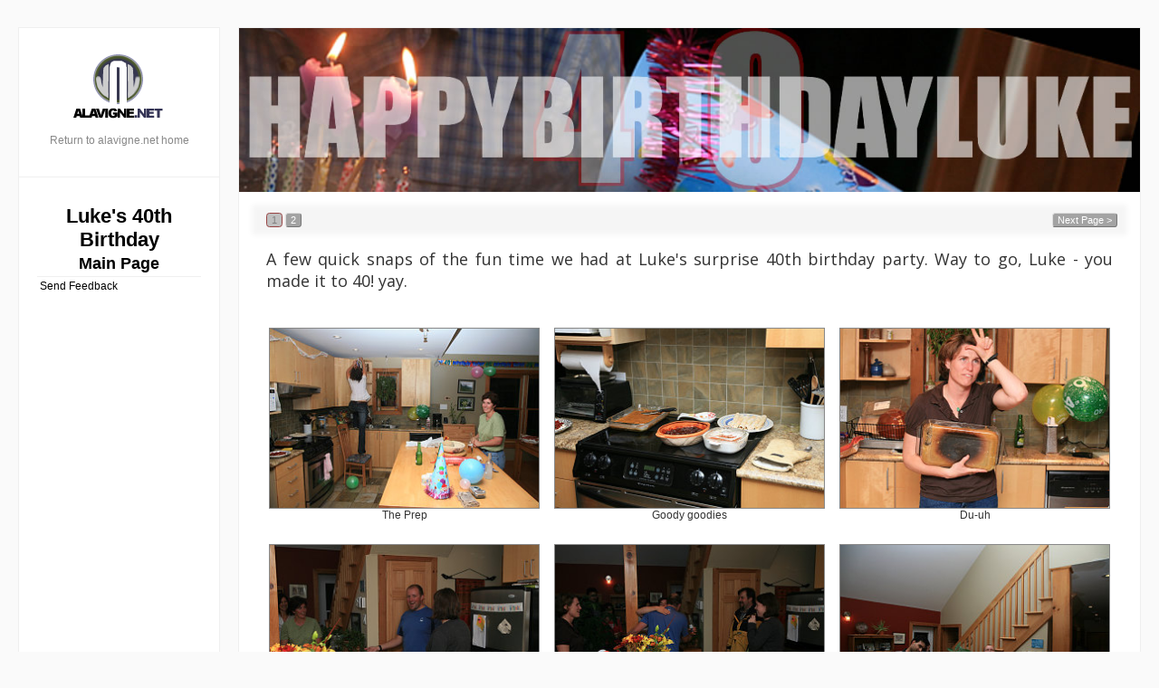

--- FILE ---
content_type: text/html;charset=ISO-8859-1
request_url: https://alavigne.net/Miscellaneous/ImageGallery/2007/10-06-LukeBirthday/
body_size: 6001
content:
<!DOCTYPE html>
<!-- master_restyled - an experiment at restyling the old presentation framework's look -->
<!-- important notes about DOCTYPE and 0-height maps problem: http://stackoverflow.com/questions/3217928/google-map-not-working-with-xhtml-doctype-document-type -->
    






















    
    




  








   







<!-- vhost is alavigne.net -->

 
	




<html ng-app="presentationPage">

<head>

<meta http-equiv="Content-Type" content="text/html; charset=utf-8" />











    





   
     
     
     









    
	
    
    







   


        
            
            
                
                
            
        

<title>Luke's 40th Birthday - October 2007 - Andrew Lavigne's Website</title>











<!-- Google tag (gtag.js) -->
<script async src="https://www.googletagmanager.com/gtag/js?id=G-8N31N32EC0"></script>
<script>
window.dataLayer = window.dataLayer || [];
function gtag(){dataLayer.push(arguments);}
gtag('js', new Date());

gtag('config', 'G-8N31N32EC0');
</script>


<link rel="icon" href="/Images/icons/anchorlogo_icon.png" type="image/png">


        

<link rel="stylesheet" href="//ajax.googleapis.com/ajax/libs/jqueryui/1.12.1/themes/smoothness/jquery-ui.css"/>

<!-- new modern style's fonts -->
<link href="https://fonts.googleapis.com/css?family=Open+Sans|Libre+Baskerville|Lato" rel="stylesheet">

<!-- load in material design icons -->
<link rel="stylesheet" href="https://fonts.googleapis.com/css2?family=Material+Symbols+Outlined:opsz,wght,FILL,GRAD@20..48,100..700,0..1,-50..200" />

<!-- Angular Material style sheet -->
<link rel="stylesheet" href="//cdnjs.cloudflare.com/ajax/libs/angular-material/1.1.5/angular-material.min.css">

<!-- bootstrap css -->
<link href="//netdna.bootstrapcdn.com/bootstrap/3.3.2/css/bootstrap.min.css" rel="stylesheet">

<!-- fontawesome css -->
<link href="//netdna.bootstrapcdn.com/font-awesome/4.0.3/css/font-awesome.css" rel="stylesheet">
  

<script type="text/javascript" src="//ajax.googleapis.com/ajax/libs/jquery/2.2.4/jquery.min.js"></script>
<script type="text/javascript" src="//ajax.googleapis.com/ajax/libs/jqueryui/1.12.1/jquery-ui.min.js"></script>
<script type="text/javascript" src="/Miscellaneous/CommonVendor/jquery/plugins/jquery.livequery.js"></script>

<script type="text/javascript">
    /* hack to allow code in mytopo jquery.fancybox-1.3.4 to not throw
	error because it can't see deprecated/removed $.browser object */
	$.browser = { msie : false };
</script>
  
<!-- angular -->
<script src="//ajax.googleapis.com/ajax/libs/angularjs/1.6.6/angular.min.js"></script>
<script src="//ajax.googleapis.com/ajax/libs/angularjs/1.6.6/angular-animate.min.js"></script>
<script src="//ajax.googleapis.com/ajax/libs/angularjs/1.6.6/angular-aria.min.js"></script>
<script src="//ajax.googleapis.com/ajax/libs/angularjs/1.6.6/angular-sanitize.min.js"></script> <!-- sanitize for ng-bind-html -->
<script src="//ajax.googleapis.com/ajax/libs/angularjs/1.6.6/angular-cookies.min.js"></script>

<!-- Angular Material Library -->
<script src="//cdnjs.cloudflare.com/ajax/libs/angular-material/1.1.5/angular-material.min.js"></script>

<!-- ui-bootstrap -->
<script src="/Miscellaneous/CommonVendor/angular-ui-bootstrap/ui-bootstrap-tpls-0.14.3.min.js"></script>


<script src="/Miscellaneous/CommonUtils/common.js"></script>





 

<link rel="stylesheet" href="/Miscellaneous/CommonVendor/dojo-release/dijit/themes/tundra/tundra.css?v=2"/>
<link rel="stylesheet" href="/Miscellaneous/CommonVendor/dojo-release/dojo/resources/dojo.css?v=2"/>  
<script type="text/javascript" src="/Miscellaneous/CommonVendor/dojo-release/dojo/dojo.js?v=3" data-dojo-config="parseOnLoad: true"></script>
<script type="text/javascript">
var bDebug = false;
</script>
 

  







<script type="text/javascript">
if (window.jal == null) window.jal = {};
window.jal.myState = 'uo6df1e8ahv0l4monf51k991ot';
</script>  




<script type="text/javascript">
dojo.require("dojo.NodeList-traverse");
dojo.require("dojo.dnd.Moveable");
dojo.require("dijit.form.Button");
dojo.require("dojo.hash");
</script>


<link rel="stylesheet" href="/Miscellaneous/CommonCSS/common_link_styles.css?v=175" type="text/css">
<link rel="stylesheet" href="/Miscellaneous/CommonCSS/common_elements_v2.css?v=175"/>


<link rel="stylesheet" href="presentation_lf.css?v=5"/>












<link rel="stylesheet" href="/Miscellaneous/CommonCSS/common.css?v=175" type="text/css">
<link rel="stylesheet" href="/Miscellaneous/CommonUtils/Presentation/master.css?v=175" type="text/css">



	
    	<link rel="stylesheet" href="/Miscellaneous/CommonUtils/OmniDisplay/omni.css?v=175"/>
    
    

	
<!--[if gte IE 6]><link rel="stylesheet" href="/Miscellaneous/CommonUtils/OmniDisplay/omni_ie.css"/><![endif]-->
<link rel="stylesheet" href="/Miscellaneous/CommonUtils/OverlayElements/overlay_elements.css"/> 


  
	<script type="text/javascript" src="/Miscellaneous/CommonUtils/Presentation/scripts/all_presentation.min.js?v=175"></script>
  
  

 





<script src="//www.amcharts.com/lib/4/core.js"></script>
<script src="//www.amcharts.com/lib/4/charts.js"></script>
<script src="//www.amcharts.com/lib/4/themes/animated.js"></script>
<style>
    .elevation_graph {
        width: 100%;
        margin-bottom: 50px;
    }
</style>
<script src="/Miscellaneous/CommonUtils/ElevationGraph/amchartsIntegration.js?v=6"></script>




    
       
        
        
        

        
        
       
        
        
        
        
         
        
          
          





                     
   
   <script src="//maps.google.com/maps/api/js?key=AIzaSyDV3q76QB72BFp5DEr94HnQUk58I0V6oMc&libraries=geometry&sensor=false" type="text/javascript"></script>
   
   <!-- clientaddr is 13.59.250.152 -->
   <!---  TO DISABLE MYTOPO JAL comment out below -->
   <script type="text/javascript" src="/Miscellaneous/CommonVendor/mytopo/trimble.mytopo.v3.js?partnerID=12292&hash=734c3ebbf50bcbfcde1a01076d1a31bf"></script>





  
	<script type="text/javascript" src="/Miscellaneous/CommonUtils/Track/scripts/all_track_compressed.js?v=27"></script>
  
  


<link rel="stylesheet" href="/Miscellaneous/CommonUtils/Track/track.css"/> 
          
        
    





<script type="text/javascript">
	dojo.addOnLoad(function() 
	{ 
  		general_initialization('35', '1');
	});  
	
	function myGUnload() 
	{
		// GUnload might not be available on all instances of this page.  (e.g. from messageboard back to main page).
		if (typeof GUnload == 'function')
			GUnload();
	}
</script>



<!-- fb tags -->


    
    
    
    
    <meta property="og:image" content="https://alavigne.net/Images/logos/alavigne_dot_net_logo.png" />  
    
    
    <meta property="og:title" content="Luke's 40th Birthday" />
    <meta property="og:description" content="Luke's 40th Birthday" />
    <meta property="og:url" content="https://alavigne.net/Miscellaneous/ImageGallery/2007/10-06-LukeBirthday/" />
    <meta property="og:type" content="article" />
    <meta property="og:site_name" content="Andrew Lavigne&#039;s web site" />
    <meta property="fb:admins" content="1217269613" />
    <meta property="fb:app_id" content="141834595949119"/>



<!--
<script type='text/javascript' 
        src='http://getfirebug.com/releases/lite/1.2/firebug-lite-compressed.js'></script>-->
</head>







<body 
    ng-controller="PresentationPageCtrl"
	ng-init="init('true', 'true', 'Luke\'s 40th Birthday')" 
    id="the_body" 
    class="tundra commonBodyStyle" 
    onUnload="myGUnload()" 
    onLoad="addOnLoadForMessageBoard();"
> 

<div class="commonOuterBox">
 	<div class="contentAndSidebarBox">
    <div class="commonSidebar"> 
      <div class="logoDiv">
        <a href="/">
            <img src="/Images/logos/anchorlogo_v2.png" border="0" title="Andrew Lavigne's Website"/>
        </a>
      </div>
      
      




<link rel="stylesheet" href="/Miscellaneous/CommonCSS/miscellaneous_sidebar_style.css?v=175"/>
 








 


 
     




   


<a class="sidebar_mainpage_return" href="/">Return to alavigne.net home</a>

<div class="sidebar_separator"></div>

<div class="sidebar">
  
       
          
             
            

            <div class="sidebar_title_text" style="">
               <span> Luke's 40th Birthday</span>
               <br>
               
               		
               		    <div style="font-size:0.8em; padding-top:3px; padding-bottom:3px;">Main Page</div>
                    
                    
               
               
            </div>
  
       
   
       
   
       
   
       
   
       
   
       
   
       
   <div id="navi" class='sidebar_buttons_div'>    
   
      
         
         
         

          
            
          
         
          
            
          

                    
                  
       
         
             
         
         
         

          
            
          
         
          
            
          

                    
                  
       
         
         
         

          
          
          
            
            
             
          
               
              
                      
                     
               
            
          
         
          
            
          

                    
                  
       
         
         
         

          
            
          
         
          
            
          

                    
          
              
              
                  
       
         
         
         
            <div class="sidebar_feedback">
               <a class="type4" href="./?&n=contact">Send Feedback</a>
            </div>
          

          
            
          
         
          
            
          

                    
                  
       
         
         
         

          
            
          
         
          
            
          

                    
                  
    
  </div>
    
     
                   
     
                   
     
                   
     
                   
     
                   
     
                   
   
   
   <div class="sidebar_social_media" style="padding:5px; padding-top:15px; width:112px;"> 
   
   <div class="fb-like"
        data-href="http://alavigne.net/Miscellaneous/ImageGallery/2007/10-06-LukeBirthday/"
        data-width="100"
        data-size="small"
        data-send="true"
        data-layout="button_count"
        data-action="like"
        data-show-faces="false" style="bottom:3px;"></div>
   

   
   
   </div>
   

   
</div>


      
    </div>

	<div class="commonInnerBox PictureDataMain">

            

            

  
 




<form name="theform" method="get" action=".">
<div class="presentationBase styleBackgroundColor">
  
      
      

        
        
       
               
        
        
        
        
        
        	
        		<div class="presentationTitleBanner"><img src="PictureDataMain/slideshow_title.jpg"/></div>
            
            
        

        
        <noscript>
        <div class="presentationNoJS">
                  <b>NOTE: You have javascript disabled in your browser.</b>  This presentation will continue to function, but with only
                  basic capabilities.  In order to view this presentation will full capabilities, please enable javascript in your browser,
                  then refresh this page.  
        </div>
        </noscript>
 
 
        
           
             










<div class="presentationNavigation styleHeaderFooterColor">
  
     
     
     
        
          
          
             
          
        
        
        
            <div style="float:left; margin-left:5px;">
            
                
                
                
                
                
                  
                     
                     <span class="page1_button_class type4b omniNavButtonNoJS">[page 1]</span>
                  
                  
                
                <script type="text/javascript">replace_href_with_button('page1_button_class', 'true','','1','Miscellaneous/ImageGallery/2007/10-06-LukeBirthday','');
				</script>
            
                
                
                
                
                
                  
                  
                     <a class="page2_button_class type4b omniNavButtonNoJS" href="/Miscellaneous/ImageGallery/2007/10-06-LukeBirthday?n=2">[page 2]</a>  
                  
                
                <script type="text/javascript">replace_href_with_button('page2_button_class', 'false','?n=2','2','Miscellaneous/ImageGallery/2007/10-06-LukeBirthday','');
				</script>
            
            </div>
        


        <div style="text-align:right;">
                
                   
                      
                      
                 
                      
                 	  
                      
                 	  
                      
                      <a class="next_button_class type4b" href="/Miscellaneous/ImageGallery/2007/10-06-LukeBirthday?n=2" style="visibility: visible;">[Next Page >]</a> 
                      <script type="text/javascript">replace_href_with_button('next_button_class','','?n=2', 'Next Page >', 'Miscellaneous/ImageGallery/2007/10-06-LukeBirthday','', 'visible');</script>    
                   
                   
               
                  
               

                      
       </div>
        
     
  
</div>

        

        
        
        
        
        
        
        
             
               
               
              
                 
                    
                        
                    
                    
                 
              
              
              
                 
                    
                    
                       
                          
                          
                          
                            
                          
                       
                       
                    
                    
                 
                 
              
              
              
              
              
              
                
                
                     <div id="TextBlock1" class="presentationElementText">
                     
                     
                        
                          A few quick snaps of the fun time we had at Luke's surprise 40th birthday party.  Way to go, Luke - you made it to 40!  yay.
                        
                                                
                     
                     </div>              
                
              
              
        
             
               
               
              
                 
                    
                    
                       
                    
                 
              
                 
                    
                    
                       
                    
                 
              
                 
                    
                    
                       
                    
                 
              
              
              
                 
                    
                    
                       
                          
                          
                              





<div class="presentationElementLine">
  <div class="presentationElementLineUpper">
     
     
           
          
          
          
          
          
          <div class="presentationElementLineUpperElement">
            
               <a id="anchor_1506"></a>
            

            
                
                
                    
                
            

            <div class=""> 
              
                 
                 
                    
                      
                      
                      <span class="presentationImageWrapper">
                          <a href="/Miscellaneous/CommonUtils/Presentation/show_image.jsp?id=1493-1506" onclick="OmniDisplayCore.omniDisplayShowImage('1506', '1506_id'); return false;"/><img class="presentationImageBorder" id="1506_id" title="Click to expand image" src="PictureDataMain/IMG_4128_thumbnail.jpg?w=300"/>
                          </a>
                              
                      </span>                                       
                    
                    
              
            </div>
          </div>
     
           
          
          
          
          
          
          <div class="presentationElementLineUpperElement">
            
               <a id="anchor_1507"></a>
            

            
                
                
                    
                
            

            <div class=""> 
              
                 
                 
                    
                      
                      
                      <span class="presentationImageWrapper">
                          <a href="/Miscellaneous/CommonUtils/Presentation/show_image.jsp?id=1494-1507" onclick="OmniDisplayCore.omniDisplayShowImage('1507', '1507_id'); return false;"/><img class="presentationImageBorder" id="1507_id" title="Click to expand image" src="PictureDataMain/IMG_4132_thumbnail.jpg?w=300"/>
                          </a>
                              
                      </span>                                       
                    
                    
              
            </div>
          </div>
     
           
          
          
          
          
          
          <div class="presentationElementLineUpperElement">
            
               <a id="anchor_1508"></a>
            

            
                
                
                    
                
            

            <div class=""> 
              
                 
                 
                    
                      
                      
                      <span class="presentationImageWrapper">
                          <a href="/Miscellaneous/CommonUtils/Presentation/show_image.jsp?id=1495-1508" onclick="OmniDisplayCore.omniDisplayShowImage('1508', '1508_id'); return false;"/><img class="presentationImageBorder" id="1508_id" title="Click to expand image" src="PictureDataMain/IMG_4161_thumbnail.jpg?w=300"/>
                          </a>
                              
                      </span>                                       
                    
                    
              
            </div>
          </div>
     
  </div>

  <div class="presentationElementLineLower"> 
    
         
        <div class="presentationElementTableCaption">
           <div> 
             
            The Prep 
             
             
           </div>
        </div>
    
         
        <div class="presentationElementTableCaption">
           <div> 
             
            Goody goodies 
             
             
           </div>
        </div>
    
         
        <div class="presentationElementTableCaption">
           <div> 
             
            Du-uh 
             
             
           </div>
        </div>
    
  </div>
 
</div>
                          
                          
                            
                          
                       
                       
                    
                    
                 
                 
              
              
              
              
              
              
              
        
             
               
               
              
                 
                    
                    
                       
                    
                 
              
                 
                    
                    
                       
                    
                 
              
                 
                    
                    
                       
                    
                 
              
              
              
                 
                    
                    
                       
                          
                          
                              





<div class="presentationElementLine">
  <div class="presentationElementLineUpper">
     
     
           
          
          
          
          
          
          <div class="presentationElementLineUpperElement">
            
               <a id="anchor_1509"></a>
            

            
                
                
                    
                
            

            <div class=""> 
              
                 
                 
                    
                      
                      
                      <span class="presentationImageWrapper">
                          <a href="/Miscellaneous/CommonUtils/Presentation/show_image.jsp?id=1496-1509" onclick="OmniDisplayCore.omniDisplayShowImage('1509', '1509_id'); return false;"/><img class="presentationImageBorder" id="1509_id" title="Click to expand image" src="PictureDataMain/IMG_4133_thumbnail.jpg?w=300"/>
                          </a>
                              
                      </span>                                       
                    
                    
              
            </div>
          </div>
     
           
          
          
          
          
          
          <div class="presentationElementLineUpperElement">
            
               <a id="anchor_1510"></a>
            

            
                
                
                    
                
            

            <div class=""> 
              
                 
                 
                    
                      
                      
                      <span class="presentationImageWrapper">
                          <a href="/Miscellaneous/CommonUtils/Presentation/show_image.jsp?id=1497-1510" onclick="OmniDisplayCore.omniDisplayShowImage('1510', '1510_id'); return false;"/><img class="presentationImageBorder" id="1510_id" title="Click to expand image" src="PictureDataMain/IMG_4137_thumbnail.jpg?w=300"/>
                          </a>
                              
                      </span>                                       
                    
                    
              
            </div>
          </div>
     
           
          
          
          
          
          
          <div class="presentationElementLineUpperElement">
            
               <a id="anchor_1511"></a>
            

            
                
                
                    
                
            

            <div class=""> 
              
                 
                 
                    
                      
                      
                      <span class="presentationImageWrapper">
                          <a href="/Miscellaneous/CommonUtils/Presentation/show_image.jsp?id=1498-1511" onclick="OmniDisplayCore.omniDisplayShowImage('1511', '1511_id'); return false;"/><img class="presentationImageBorder" id="1511_id" title="Click to expand image" src="PictureDataMain/IMG_4138_thumbnail.jpg?w=300"/>
                          </a>
                              
                      </span>                                       
                    
                    
              
            </div>
          </div>
     
  </div>

  <div class="presentationElementLineLower"> 
    
         
        <div class="presentationElementTableCaption">
           <div> 
             
            Surprise! 
             
             
           </div>
        </div>
    
         
        <div class="presentationElementTableCaption">
           <div> 
             
            Hugs and congrats 
             
             
           </div>
        </div>
    
         
        <div class="presentationElementTableCaption">
           <div> 
             
            Joviality 
             
             
           </div>
        </div>
    
  </div>
 
</div>
                          
                          
                            
                          
                       
                       
                    
                    
                 
                 
              
              
              
              
              
              
              
        
             
               
               
              
                 
                    
                    
                       
                    
                 
              
                 
                    
                    
                       
                    
                 
              
                 
                    
                    
                       
                    
                 
              
              
              
                 
                    
                    
                       
                          
                          
                              





<div class="presentationElementLine">
  <div class="presentationElementLineUpper">
     
     
           
          
          
          
          
          
          <div class="presentationElementLineUpperElement">
            
               <a id="anchor_1512"></a>
            

            
                
                
                    
                
            

            <div class=""> 
              
                 
                 
                    
                      
                      
                      <span class="presentationImageWrapper">
                          <a href="/Miscellaneous/CommonUtils/Presentation/show_image.jsp?id=1499-1512" onclick="OmniDisplayCore.omniDisplayShowImage('1512', '1512_id'); return false;"/><img class="presentationImageBorder" id="1512_id" title="Click to expand image" src="PictureDataMain/IMG_4143_thumbnail.jpg?w=300"/>
                          </a>
                              
                      </span>                                       
                    
                    
              
            </div>
          </div>
     
           
          
          
          
          
          
          <div class="presentationElementLineUpperElement">
            
               <a id="anchor_1513"></a>
            

            
                
                
                    
                
            

            <div class=""> 
              
                 
                 
                    
                      
                      
                      <span class="presentationImageWrapper">
                          <a href="/Miscellaneous/CommonUtils/Presentation/show_image.jsp?id=1500-1513" onclick="OmniDisplayCore.omniDisplayShowImage('1513', '1513_id'); return false;"/><img class="presentationImageBorder" id="1513_id" title="Click to expand image" src="PictureDataMain/IMG_4146_thumbnail.jpg?w=300"/>
                          </a>
                              
                      </span>                                       
                    
                    
              
            </div>
          </div>
     
           
          
          
          
          
          
          <div class="presentationElementLineUpperElement">
            
               <a id="anchor_1514"></a>
            

            
                
                
                    
                
            

            <div class=""> 
              
                 
                 
                    
                      
                      
                      <span class="presentationImageWrapper">
                          <a href="/Miscellaneous/CommonUtils/Presentation/show_image.jsp?id=1501-1514" onclick="OmniDisplayCore.omniDisplayShowImage('1514', '1514_id'); return false;"/><img class="presentationImageBorder" id="1514_id" title="Click to expand image" src="PictureDataMain/IMG_4151_thumbnail.jpg?w=300"/>
                          </a>
                              
                      </span>                                       
                    
                    
              
            </div>
          </div>
     
  </div>

  <div class="presentationElementLineLower"> 
    
         
        <div class="presentationElementTableCaption">
           <div> 
             
            Chattin' and Eatin' 
             
             
           </div>
        </div>
    
         
        <div class="presentationElementTableCaption">
           <div> 
             
            Who's this cutie? 
             
             
           </div>
        </div>
    
         
        <div class="presentationElementTableCaption">
           <div> 
             
            Reminiscing 
             
             
           </div>
        </div>
    
  </div>
 
</div>
                          
                          
                            
                          
                       
                       
                    
                    
                 
                 
              
              
              
              
              
              
              
        
             
               
               
              
                 
                    
                    
                       
                    
                 
              
                 
                    
                    
                       
                    
                 
              
                 
                    
                    
                       
                    
                 
              
              
              
                 
                    
                    
                       
                          
                          
                              





<div class="presentationElementLine">
  <div class="presentationElementLineUpper">
     
     
           
          
          
          
          
          
          <div class="presentationElementLineUpperElement">
            
               <a id="anchor_1515"></a>
            

            
                
                
                    
                
            

            <div class=""> 
              
                 
                 
                    
                      
                      
                      <span class="presentationImageWrapper">
                          <a href="/Miscellaneous/CommonUtils/Presentation/show_image.jsp?id=1502-1515" onclick="OmniDisplayCore.omniDisplayShowImage('1515', '1515_id'); return false;"/><img class="presentationImageBorder" id="1515_id" title="Click to expand image" src="PictureDataMain/IMG_4154_thumbnail.jpg?w=300"/>
                          </a>
                              
                      </span>                                       
                    
                    
              
            </div>
          </div>
     
           
          
          
          
          
          
          <div class="presentationElementLineUpperElement">
            
               <a id="anchor_1516"></a>
            

            
                
                
                    
                
            

            <div class=""> 
              
                 
                 
                    
                      
                      
                      <span class="presentationImageWrapper">
                          <a href="/Miscellaneous/CommonUtils/Presentation/show_image.jsp?id=1503-1516" onclick="OmniDisplayCore.omniDisplayShowImage('1516', '1516_id'); return false;"/><img class="presentationImageBorder" id="1516_id" title="Click to expand image" src="PictureDataMain/IMG_4155_thumbnail.jpg?w=300"/>
                          </a>
                              
                      </span>                                       
                    
                    
              
            </div>
          </div>
     
           
          
          
          
          
          
          <div class="presentationElementLineUpperElement">
            
               <a id="anchor_1517"></a>
            

            
                
                
                    
                
            

            <div class=""> 
              
                 
                 
                    
                      
                      
                      <span class="presentationImageWrapper">
                          <a href="/Miscellaneous/CommonUtils/Presentation/show_image.jsp?id=1504-1517" onclick="OmniDisplayCore.omniDisplayShowImage('1517', '1517_id'); return false;"/><img class="presentationImageBorder" id="1517_id" title="Click to expand image" src="PictureDataMain/IMG_4157_thumbnail.jpg?w=300"/>
                          </a>
                              
                      </span>                                       
                    
                    
              
            </div>
          </div>
     
  </div>

  <div class="presentationElementLineLower"> 
    
         
        <div class="presentationElementTableCaption">
           <div> 
             
            More reminiscing 
             
             
           </div>
        </div>
    
         
        <div class="presentationElementTableCaption">
           <div> 
             
            He drives her crazy... 
             
             
           </div>
        </div>
    
         
        <div class="presentationElementTableCaption">
           <div> 
             
            Past-n-present 
             
             
           </div>
        </div>
    
  </div>
 
</div>
                          
                          
                            
                          
                       
                       
                    
                    
                 
                 
              
              
              
              
              
              
              
        
             
               
               
              
                 
                    
                    
                       
                    
                 
              
                 
                    
                    
                       
                    
                 
              
                 
                    
                    
                       
                    
                 
              
              
              
                 
                    
                    
                       
                          
                          
                              





<div class="presentationElementLine">
  <div class="presentationElementLineUpper">
     
     
           
          
          
          
          
          
          <div class="presentationElementLineUpperElement">
            
               <a id="anchor_1518"></a>
            

            
                
                
                    
                
            

            <div class=""> 
              
                 
                 
                    
                      
                      
                      <span class="presentationImageWrapper">
                          <a href="/Miscellaneous/CommonUtils/Presentation/show_image.jsp?id=1505-1518" onclick="OmniDisplayCore.omniDisplayShowImage('1518', '1518_id'); return false;"/><img class="presentationImageBorder" id="1518_id" title="Click to expand image" src="PictureDataMain/IMG_4162_thumbnail.jpg?w=300"/>
                          </a>
                              
                      </span>                                       
                    
                    
              
            </div>
          </div>
     
           
          
          
          
          
          
          <div class="presentationElementLineUpperElement">
            
               <a id="anchor_1519"></a>
            

            
                
                
                    
                
            

            <div class=""> 
              
                 
                 
                    
                      
                      
                      <span class="presentationImageWrapper">
                          <a href="/Miscellaneous/CommonUtils/Presentation/show_image.jsp?id=1506-1519" onclick="OmniDisplayCore.omniDisplayShowImage('1519', '1519_id'); return false;"/><img class="presentationImageBorder" id="1519_id" title="Click to expand image" src="PictureDataMain/IMG_4163_thumbnail.jpg?w=300"/>
                          </a>
                              
                      </span>                                       
                    
                    
              
            </div>
          </div>
     
           
          
          
          
          
          
          <div class="presentationElementLineUpperElement">
            
               <a id="anchor_1520"></a>
            

            
                
                
                    
                
            

            <div class=""> 
              
                 
                 
                    
                      
                      
                      <span class="presentationImageWrapper">
                          <a href="/Miscellaneous/CommonUtils/Presentation/show_image.jsp?id=1507-1520" onclick="OmniDisplayCore.omniDisplayShowImage('1520', '1520_id'); return false;"/><img class="presentationImageBorder" id="1520_id" title="Click to expand image" src="PictureDataMain/IMG_4164_thumbnail.jpg?w=300"/>
                          </a>
                              
                      </span>                                       
                    
                    
              
            </div>
          </div>
     
  </div>

  <div class="presentationElementLineLower"> 
    
         
        <div class="presentationElementTableCaption">
           <div> 
             
            We shall perservere 
             
             
           </div>
        </div>
    
         
        <div class="presentationElementTableCaption">
           <div> 
             
            Cake time! 
             
             
           </div>
        </div>
    
         
        <div class="presentationElementTableCaption">
           <div> 
             
            Aw, yer' so great! 
             
             
           </div>
        </div>
    
  </div>
 
</div>
                          
                          
                            
                          
                       
                       
                    
                    
                 
                 
              
              
              
              
              
              
              
        

        
           
           
            









     
         <div class="inlinePresentationNextButton">
             <div>
                 
                 
                 
                     <span>
                         <a href="/Miscellaneous/ImageGallery/2007/10-06-LukeBirthday?n=2">Next Page &rarr;</a>
                     </span>
                 
             </div>
         </div>
     


<div class="presentationNavigation styleHeaderFooterColor">
  
     
     
     
        
          
          
             
          
        
        
        
            <div style="float:left; margin-left:5px;">
            
                
                
                
                
                
                  
                     
                     <span class="page1_button_class type4b omniNavButtonNoJS">[page 1]</span>
                  
                  
                
                <script type="text/javascript">replace_href_with_button('page1_button_class', 'true','','1','Miscellaneous/ImageGallery/2007/10-06-LukeBirthday','');
				</script>
            
                
                
                
                
                
                  
                  
                     <a class="page2_button_class type4b omniNavButtonNoJS" href="/Miscellaneous/ImageGallery/2007/10-06-LukeBirthday?n=2">[page 2]</a>  
                  
                
                <script type="text/javascript">replace_href_with_button('page2_button_class', 'false','?n=2','2','Miscellaneous/ImageGallery/2007/10-06-LukeBirthday','');
				</script>
            
            </div>
        


        <div style="text-align:right;">
                
                   
                      
                      
                 
                      
                 	  
                      
                 	  
                      
                      <a class="next_button_class type4b" href="/Miscellaneous/ImageGallery/2007/10-06-LukeBirthday?n=2" style="visibility: visible;">[Next Page >]</a> 
                      <script type="text/javascript">replace_href_with_button('next_button_class','','?n=2', 'Next Page >', 'Miscellaneous/ImageGallery/2007/10-06-LukeBirthday','', 'visible');</script>    
                   
                   
               
                  
               

                      
       </div>
        
     
  
</div>

        


        










   





      




   









<div class="footerStyling">




<div class="footerSocialMediaIcons">
    <div class="fb-like" data-href="http://alavigne.net/Miscellaneous/ImageGallery/2007/10-06-LukeBirthday/" data-send="true"  data-show-faces="false" data-font="arial"></div>
</div>





<div class="facebook_comments_jal styleHeaderFooterColor">

<fb:comments href="http://alavigne.net/Miscellaneous/ImageGallery/2007/10-06-LukeBirthday/" num_posts="4" width="100%"></fb:comments>
</div>



    <div class="footerFacebookCommentsNote">Send feedback or leave comments (note: comments in message board below are separate from those in above message board)</div>

    <div class='customMessageBoardInFooter'>
        <a class="type4b" href="index.jsp?&n=contact"><img src="/Images/icons/feedback_icon_small.gif" border="0" align="absmiddle" style="padding-right:5px;">send feedback</a> | <a class="type4b" href="index.jsp?n=messageboard"><img src="/Images/icons/messageboard_icon_small.gif" border="0" align="absmiddle" style="padding-right:5px;">homemade custom message
    board</a>
    </div>


    <div class='last_message_style'>
    
    

        

        
            
                (There are no messages in the homemade custom message board)
            
            
        
    
    </div>

    </div>




      


       <!--  jsp:param name="boardname" value="LukesBdayForum"/ -->
     
  
  
  <!-- Page 1 of 2.<br /><br /> -->
</div>
</form>





              

   </div>
   </div> 
   <div class="commonFooterTableStyle3"> 
		Web Page &amp; Design Copyright 2001-2026 by Andrew Lavigne.  (<a class="type2" href="/Terms/Privacy/">Privacy Policy</a>)
   </div>
</div>

<p>&nbsp;</p>
</body>
</html>








--- FILE ---
content_type: text/html;charset=ISO-8859-1
request_url: https://alavigne.net/Miscellaneous/CommonUtils/Presentation/get_presentation.jsp?presentationId=35
body_size: 2629
content:

























{"status_message":"","images_per_page":"15","presentation_elements":[{"text_block":"A few quick snaps of the fun time we had at Luke's surprise 40th birthday party.  Way to go, Luke - you made it to 40!  yay.","page_number":1,"text_block_id":"TextBlock1"},{"exposure_prog":"Manual","is_empty_placeholder":false,"iso":"400","is_using_zoomifier":false,"metering_mode":"Multi-segment","latitude":"","exposure_comp":"none","is_trackmap":false,"exposure_raw":"0.00625","lens":"EF24-105mm f\/4L IS USM","presentation_id":"35","image_name":"IMG_4128","flow_style":0,"large_width":"1920","image_key":"DPics:2007:10-06-LukeBirthday:IMG_4128","thumbnail_width":"300","orig_y_res":"2912","caption_title":"The Prep","longitude":"","regular_height":"666","date_created":"1191709402000","orig_x_res":"4368","alt":"","zoom":"28","mp_count":"12.7","thumbnail_height":"200","camera_make":"Canon","aperture":"7.1","page_number":1,"caption_id":"1506","exposure":"1\/160","caption_text":"Getting ready for Luke's Birthday Surprise","regular_width":"1000","hdr":false,"image_id":"1493","camera_model":"EOS 5D","large_height":"1280","flash":"9"},{"exposure_prog":"Manual","is_empty_placeholder":false,"iso":"400","is_using_zoomifier":false,"metering_mode":"Multi-segment","latitude":"","exposure_comp":"none","is_trackmap":false,"exposure_raw":"0.00625","lens":"EF24-105mm f\/4L IS USM","presentation_id":"35","image_name":"IMG_4132","flow_style":0,"large_width":"1920","image_key":"DPics:2007:10-06-LukeBirthday:IMG_4132","thumbnail_width":"300","orig_y_res":"2912","caption_title":"Goody goodies","longitude":"","regular_height":"666","date_created":"1191709869000","orig_x_res":"4368","alt":"","zoom":"50","mp_count":"12.7","thumbnail_height":"200","camera_make":"Canon","aperture":"7.1","page_number":1,"caption_id":"1507","exposure":"1\/160","caption_text":"Tasty fixins ready to go...","regular_width":"1000","hdr":false,"image_id":"1494","camera_model":"EOS 5D","large_height":"1280","flash":"9"},{"exposure_prog":"Manual","is_empty_placeholder":false,"iso":"400","is_using_zoomifier":false,"metering_mode":"Multi-segment","latitude":"","exposure_comp":"none","is_trackmap":false,"exposure_raw":"0.04","lens":"N\/A","presentation_id":"35","image_name":"IMG_4161","flow_style":0,"large_width":"1920","image_key":"DPics:2007:10-06-LukeBirthday:IMG_4161","thumbnail_width":"300","orig_y_res":"2112","caption_title":"Du-uh","longitude":"","regular_height":"666","date_created":"1191714272000","orig_x_res":"3168","alt":"","zoom":"70","mp_count":"6.6","thumbnail_height":"200","camera_make":"Canon","aperture":"6.3","page_number":1,"caption_id":"1508","exposure":"1\/25","caption_text":"Note: when finished with baking carrot cake, do not leave on top of turned-on stove element!","regular_width":"1000","hdr":false,"image_id":"1495","camera_model":"EOS 5D","large_height":"1280","flash":"9"},{"exposure_prog":"Manual","is_empty_placeholder":false,"iso":"400","is_using_zoomifier":false,"metering_mode":"Multi-segment","latitude":"","exposure_comp":"none","is_trackmap":false,"exposure_raw":"0.00625","lens":"EF24-105mm f\/4L IS USM","presentation_id":"35","image_name":"IMG_4133","flow_style":0,"large_width":"1920","image_key":"DPics:2007:10-06-LukeBirthday:IMG_4133","thumbnail_width":"300","orig_y_res":"2112","caption_title":"Surprise!","longitude":"","regular_height":"666","date_created":"1191710214000","orig_x_res":"3168","alt":"","zoom":"47","mp_count":"6.6","thumbnail_height":"200","camera_make":"Canon","aperture":"7.1","page_number":1,"caption_id":"1509","exposure":"1\/160","caption_text":"The Lukester is surprised.","regular_width":"1000","hdr":false,"image_id":"1496","camera_model":"EOS 5D","large_height":"1280","flash":"9"},{"exposure_prog":"Manual","is_empty_placeholder":false,"iso":"400","is_using_zoomifier":false,"metering_mode":"Multi-segment","latitude":"","exposure_comp":"none","is_trackmap":false,"exposure_raw":"0.00625","lens":"EF24-105mm f\/4L IS USM","presentation_id":"35","image_name":"IMG_4137","flow_style":0,"large_width":"1920","image_key":"DPics:2007:10-06-LukeBirthday:IMG_4137","thumbnail_width":"300","orig_y_res":"2112","caption_title":"Hugs and congrats","longitude":"","regular_height":"666","date_created":"1191710262000","orig_x_res":"3168","alt":"","zoom":"35","mp_count":"6.6","thumbnail_height":"200","camera_make":"Canon","aperture":"7.1","page_number":1,"caption_id":"1510","exposure":"1\/160","caption_text":"","regular_width":"1000","hdr":false,"image_id":"1497","camera_model":"EOS 5D","large_height":"1280","flash":"9"},{"exposure_prog":"Manual","is_empty_placeholder":false,"iso":"400","is_using_zoomifier":false,"metering_mode":"Multi-segment","latitude":"","exposure_comp":"none","is_trackmap":false,"exposure_raw":"0.00625","lens":"EF24-105mm f\/4L IS USM","presentation_id":"35","image_name":"IMG_4138","flow_style":0,"large_width":"1920","image_key":"DPics:2007:10-06-LukeBirthday:IMG_4138","thumbnail_width":"300","orig_y_res":"2112","caption_title":"Joviality","longitude":"","regular_height":"666","date_created":"1191710291000","orig_x_res":"3168","alt":"","zoom":"24","mp_count":"6.6","thumbnail_height":"200","camera_make":"Canon","aperture":"7.1","page_number":1,"caption_id":"1511","exposure":"1\/160","caption_text":"","regular_width":"1000","hdr":false,"image_id":"1498","camera_model":"EOS 5D","large_height":"1280","flash":"9"},{"exposure_prog":"Manual","is_empty_placeholder":false,"iso":"400","is_using_zoomifier":false,"metering_mode":"Multi-segment","latitude":"","exposure_comp":"none","is_trackmap":false,"exposure_raw":"0.00625","lens":"EF24-105mm f\/4L IS USM","presentation_id":"35","image_name":"IMG_4143","flow_style":0,"large_width":"1920","image_key":"DPics:2007:10-06-LukeBirthday:IMG_4143","thumbnail_width":"300","orig_y_res":"2112","caption_title":"Chattin' and Eatin'","longitude":"","regular_height":"666","date_created":"1191712426000","orig_x_res":"3168","alt":"","zoom":"32","mp_count":"6.6","thumbnail_height":"200","camera_make":"Canon","aperture":"7.1","page_number":1,"caption_id":"1512","exposure":"1\/160","caption_text":"Chatting and eating around a table full of excellent finger food.","regular_width":"1000","hdr":false,"image_id":"1499","camera_model":"EOS 5D","large_height":"1280","flash":"9"},{"exposure_prog":"Manual","is_empty_placeholder":false,"iso":"400","is_using_zoomifier":false,"metering_mode":"Multi-segment","latitude":"","exposure_comp":"none","is_trackmap":false,"exposure_raw":"0.00625","lens":"N\/A","presentation_id":"35","image_name":"IMG_4146","flow_style":0,"large_width":"1920","image_key":"DPics:2007:10-06-LukeBirthday:IMG_4146","thumbnail_width":"300","orig_y_res":"2112","caption_title":"Who's this cutie?","longitude":"","regular_height":"666","date_created":"1191712829000","orig_x_res":"3168","alt":"","zoom":"200","mp_count":"6.6","thumbnail_height":"200","camera_make":"Canon","aperture":"7.1","page_number":1,"caption_id":"1513","exposure":"1\/160","caption_text":"I kinda like her.  ","regular_width":"1000","hdr":false,"image_id":"1500","camera_model":"EOS 5D","large_height":"1280","flash":"9"},{"exposure_prog":"Manual","is_empty_placeholder":false,"iso":"400","is_using_zoomifier":false,"metering_mode":"Multi-segment","latitude":"","exposure_comp":"none","is_trackmap":false,"exposure_raw":"0.025","lens":"N\/A","presentation_id":"35","image_name":"IMG_4151","flow_style":0,"large_width":"1920","image_key":"DPics:2007:10-06-LukeBirthday:IMG_4151","thumbnail_width":"300","orig_y_res":"2112","caption_title":"Reminiscing","longitude":"","regular_height":"666","date_created":"1191713087000","orig_x_res":"3168","alt":"","zoom":"127","mp_count":"6.6","thumbnail_height":"200","camera_make":"Canon","aperture":"7.1","page_number":1,"caption_id":"1514","exposure":"1\/40","caption_text":"Luke recounts the happy day when Joanne backed their 4-runner into the ditch at the bottom of Luke's driveway.","regular_width":"1000","hdr":false,"image_id":"1501","camera_model":"EOS 5D","large_height":"1280","flash":"9"},{"exposure_prog":"Manual","is_empty_placeholder":false,"iso":"400","is_using_zoomifier":false,"metering_mode":"Multi-segment","latitude":"","exposure_comp":"none","is_trackmap":false,"exposure_raw":"0.04","lens":"N\/A","presentation_id":"35","image_name":"IMG_4154","flow_style":0,"large_width":"1920","image_key":"DPics:2007:10-06-LukeBirthday:IMG_4154","thumbnail_width":"300","orig_y_res":"2112","caption_title":"More reminiscing","longitude":"","regular_height":"666","date_created":"1191713186000","orig_x_res":"3168","alt":"","zoom":"135","mp_count":"6.6","thumbnail_height":"200","camera_make":"Canon","aperture":"6.3","page_number":1,"caption_id":"1515","exposure":"1\/25","caption_text":"Luke describes his young friendship with the swedish chef.... (?)","regular_width":"1000","hdr":false,"image_id":"1502","camera_model":"EOS 5D","large_height":"1280","flash":"9"},{"exposure_prog":"Manual","is_empty_placeholder":false,"iso":"400","is_using_zoomifier":false,"metering_mode":"Multi-segment","latitude":"","exposure_comp":"none","is_trackmap":false,"exposure_raw":"0.04","lens":"N\/A","presentation_id":"35","image_name":"IMG_4155","flow_style":0,"large_width":"1920","image_key":"DPics:2007:10-06-LukeBirthday:IMG_4155","thumbnail_width":"300","orig_y_res":"2112","caption_title":"He drives her crazy...","longitude":"","regular_height":"666","date_created":"1191713232000","orig_x_res":"3168","alt":"","zoom":"135","mp_count":"6.6","thumbnail_height":"200","camera_make":"Canon","aperture":"6.3","page_number":1,"caption_id":"1516","exposure":"1\/25","caption_text":"Did Luke's beer binging drive Sophie nuts?","regular_width":"1000","hdr":false,"image_id":"1503","camera_model":"EOS 5D","large_height":"1280","flash":"9"},{"exposure_prog":"Manual","is_empty_placeholder":false,"iso":"400","is_using_zoomifier":false,"metering_mode":"Multi-segment","latitude":"","exposure_comp":"none","is_trackmap":false,"exposure_raw":"0.04","lens":"N\/A","presentation_id":"35","image_name":"IMG_4157","flow_style":0,"large_width":"1920","image_key":"DPics:2007:10-06-LukeBirthday:IMG_4157","thumbnail_width":"300","orig_y_res":"2112","caption_title":"Past-n-present","longitude":"","regular_height":"666","date_created":"1191713494000","orig_x_res":"3168","alt":"","zoom":"97","mp_count":"6.6","thumbnail_height":"200","camera_make":"Canon","aperture":"6.3","page_number":1,"caption_id":"1517","exposure":"1\/25","caption_text":"An interesting comparo: Today versus the 'Diana' years.","regular_width":"1000","hdr":false,"image_id":"1504","camera_model":"EOS 5D","large_height":"1280","flash":"9"},{"exposure_prog":"Manual","is_empty_placeholder":false,"iso":"400","is_using_zoomifier":false,"metering_mode":"Multi-segment","latitude":"","exposure_comp":"none","is_trackmap":false,"exposure_raw":"0.04","lens":"N\/A","presentation_id":"35","image_name":"IMG_4162","flow_style":0,"large_width":"1920","image_key":"DPics:2007:10-06-LukeBirthday:IMG_4162","thumbnail_width":"300","orig_y_res":"2112","caption_title":"We shall perservere","longitude":"","regular_height":"666","date_created":"1191714380000","orig_x_res":"3168","alt":"","zoom":"70","mp_count":"6.6","thumbnail_height":"200","camera_make":"Canon","aperture":"6.3","page_number":1,"caption_id":"1518","exposure":"1\/25","caption_text":"","regular_width":"1000","hdr":false,"image_id":"1505","camera_model":"EOS 5D","large_height":"1280","flash":"9"},{"exposure_prog":"Manual","is_empty_placeholder":false,"iso":"400","is_using_zoomifier":false,"metering_mode":"Multi-segment","latitude":"","exposure_comp":"none","is_trackmap":false,"exposure_raw":"0.04","lens":"N\/A","presentation_id":"35","image_name":"IMG_4163","flow_style":0,"large_width":"1920","image_key":"DPics:2007:10-06-LukeBirthday:IMG_4163","thumbnail_width":"300","orig_y_res":"2112","caption_title":"Cake time!","longitude":"","regular_height":"666","date_created":"1191715880000","orig_x_res":"3168","alt":"","zoom":"116","mp_count":"6.6","thumbnail_height":"200","camera_make":"Canon","aperture":"6.3","page_number":1,"caption_id":"1519","exposure":"1\/25","caption_text":"The Birthday boy gets ready to receive his just desserts (and presents).","regular_width":"1000","hdr":false,"image_id":"1506","camera_model":"EOS 5D","large_height":"1280","flash":"9"},{"exposure_prog":"Manual","is_empty_placeholder":false,"iso":"400","is_using_zoomifier":false,"metering_mode":"Multi-segment","latitude":"","exposure_comp":"none","is_trackmap":false,"exposure_raw":"0.04","lens":"N\/A","presentation_id":"35","image_name":"IMG_4164","flow_style":0,"large_width":"1920","image_key":"DPics:2007:10-06-LukeBirthday:IMG_4164","thumbnail_width":"300","orig_y_res":"2112","caption_title":"Aw, yer' so great!","longitude":"","regular_height":"666","date_created":"1191715889000","orig_x_res":"3168","alt":"","zoom":"93","mp_count":"6.6","thumbnail_height":"200","camera_make":"Canon","aperture":"6.3","page_number":1,"caption_id":"1520","exposure":"1\/25","caption_text":"Luke appreciatively awaits his Birthday cake.","regular_width":"1000","hdr":false,"image_id":"1507","camera_model":"EOS 5D","large_height":"1280","flash":"9"},{"exposure_prog":"Manual","is_empty_placeholder":false,"iso":"400","is_using_zoomifier":false,"metering_mode":"Multi-segment","latitude":"","exposure_comp":"none","is_trackmap":false,"exposure_raw":"0.04","lens":"N\/A","presentation_id":"35","image_name":"IMG_4167_Crp","flow_style":0,"large_width":"1920","image_key":"DPics:2007:10-06-LukeBirthday:IMG_4167_Crp","thumbnail_width":"300","orig_y_res":"2112","caption_title":"I wish for... new suspension parts!","longitude":"","regular_height":"658","date_created":"1191715904000","orig_x_res":"3168","alt":"","zoom":"121","mp_count":"6.6","thumbnail_height":"197","camera_make":"Canon","aperture":"6.3","page_number":2,"caption_id":"1521","exposure":"1\/25","caption_text":"","regular_width":"1000","hdr":false,"image_id":"1508","camera_model":"EOS 5D","large_height":"1264","flash":"9"},{"exposure_prog":"Manual","is_empty_placeholder":false,"iso":"400","is_using_zoomifier":false,"metering_mode":"Multi-segment","latitude":"","exposure_comp":"none","is_trackmap":false,"exposure_raw":"0.04","lens":"N\/A","presentation_id":"35","image_name":"IMG_4169","flow_style":0,"large_width":"1920","image_key":"DPics:2007:10-06-LukeBirthday:IMG_4169","thumbnail_width":"300","orig_y_res":"2112","caption_title":"A brief relapse","longitude":"","regular_height":"666","date_created":"1191715987000","orig_x_res":"3168","alt":"","zoom":"116","mp_count":"6.6","thumbnail_height":"200","camera_make":"Canon","aperture":"4.5","page_number":2,"caption_id":"1522","exposure":"1\/25","caption_text":"Wearing a kiddie birthday hat snaps Luke into a strange doofus-like state.","regular_width":"1000","hdr":false,"image_id":"1509","camera_model":"EOS 5D","large_height":"1280","flash":"9"},{"exposure_prog":"Manual","is_empty_placeholder":false,"iso":"400","is_using_zoomifier":false,"metering_mode":"Multi-segment","latitude":"","exposure_comp":"none","is_trackmap":false,"exposure_raw":"0.0166666667","lens":"N\/A","presentation_id":"35","image_name":"IMG_4173","flow_style":0,"large_width":"1920","image_key":"DPics:2007:10-06-LukeBirthday:IMG_4173","thumbnail_width":"300","orig_y_res":"2112","caption_title":"I live but to serve","longitude":"","regular_height":"666","date_created":"1191716163000","orig_x_res":"3168","alt":"","zoom":"93","mp_count":"6.6","thumbnail_height":"200","camera_make":"Canon","aperture":"4.5","page_number":2,"caption_id":"1523","exposure":"1\/60","caption_text":"And Sophie knows it!","regular_width":"1000","hdr":false,"image_id":"1510","camera_model":"EOS 5D","large_height":"1280","flash":"9"},{"exposure_prog":"Manual","is_empty_placeholder":false,"iso":"400","is_using_zoomifier":false,"metering_mode":"Multi-segment","latitude":"","exposure_comp":"none","is_trackmap":false,"exposure_raw":"0.0166666667","lens":"N\/A","presentation_id":"35","image_name":"IMG_4174","flow_style":0,"large_width":"1920","image_key":"DPics:2007:10-06-LukeBirthday:IMG_4174","thumbnail_width":"300","orig_y_res":"2112","caption_title":"Luke's Jeff G Pez candy","longitude":"","regular_height":"666","date_created":"1191717331000","orig_x_res":"3168","alt":"","zoom":"144","mp_count":"6.6","thumbnail_height":"200","camera_make":"Canon","aperture":"4.5","page_number":2,"caption_id":"1524","exposure":"1\/60","caption_text":"\"What the... they got me Nascar stuff??\"","regular_width":"1000","hdr":false,"image_id":"1511","camera_model":"EOS 5D","large_height":"1280","flash":"9"},{"exposure_prog":"Manual","is_empty_placeholder":false,"iso":"400","is_using_zoomifier":false,"metering_mode":"Multi-segment","latitude":"","exposure_comp":"none","is_trackmap":false,"exposure_raw":"0.0166666667","lens":"N\/A","presentation_id":"35","image_name":"IMG_4177","flow_style":0,"large_width":"1920","image_key":"DPics:2007:10-06-LukeBirthday:IMG_4177","thumbnail_width":"300","orig_y_res":"2112","caption_title":"Alright!!!","longitude":"","regular_height":"666","date_created":"1191717936000","orig_x_res":"3168","alt":"","zoom":"85","mp_count":"6.6","thumbnail_height":"200","camera_make":"Canon","aperture":"5.6","page_number":2,"caption_id":"1525","exposure":"1\/60","caption_text":"YA.  new clutch disk!  Woohoo!","regular_width":"1000","hdr":false,"image_id":"1512","camera_model":"EOS 5D","large_height":"1280","flash":"9"},{"exposure_prog":"Manual","is_empty_placeholder":false,"iso":"400","is_using_zoomifier":false,"metering_mode":"Multi-segment","latitude":"","exposure_comp":"none","is_trackmap":false,"exposure_raw":"0.0166666667","lens":"N\/A","presentation_id":"35","image_name":"IMG_4185_Crp","flow_style":0,"large_width":"1920","image_key":"DPics:2007:10-06-LukeBirthday:IMG_4185_Crp","thumbnail_width":"300","orig_y_res":"2112","caption_title":"Air Hog","longitude":"","regular_height":"642","date_created":"1191720092000","orig_x_res":"3168","alt":"","zoom":"121","mp_count":"6.6","thumbnail_height":"192","camera_make":"Canon","aperture":"4","page_number":2,"caption_id":"1526","exposure":"1\/60","caption_text":"Luke's hit gift - the remote controlled air hog helicopter","regular_width":"1000","hdr":false,"image_id":"1513","camera_model":"EOS 5D","large_height":"1232","flash":"9"},{"exposure_prog":"Manual","is_empty_placeholder":false,"iso":"400","is_using_zoomifier":false,"metering_mode":"Multi-segment","latitude":"","exposure_comp":"none","is_trackmap":false,"exposure_raw":"0.0166666667","lens":"N\/A","presentation_id":"35","image_name":"IMG_4187","flow_style":0,"large_width":"1920","image_key":"DPics:2007:10-06-LukeBirthday:IMG_4187","thumbnail_width":"300","orig_y_res":"2112","caption_title":"Transport... back to childhood","longitude":"","regular_height":"666","date_created":"1191720334000","orig_x_res":"3168","alt":"","zoom":"116","mp_count":"6.6","thumbnail_height":"200","camera_make":"Canon","aperture":"4","page_number":2,"caption_id":"1527","exposure":"1\/60","caption_text":"The guys are reduced to playing with toys for the next several hours.  On a separate note,  Sophie is real pleased with the frenzied mechanical whine of the air hog.","regular_width":"1000","hdr":false,"image_id":"1514","camera_model":"EOS 5D","large_height":"1280","flash":"9"},{"exposure_prog":"Manual","is_empty_placeholder":false,"iso":"320","is_using_zoomifier":false,"metering_mode":"Multi-segment","latitude":"","exposure_comp":"none","is_trackmap":false,"exposure_raw":"0.005","lens":"N\/A","presentation_id":"35","image_name":"IMG_4190","flow_style":0,"large_width":"1920","image_key":"DPics:2007:10-06-LukeBirthday:IMG_4190","thumbnail_width":"300","orig_y_res":"2112","caption_title":"Doom, doom and gloom","longitude":"","regular_height":"666","date_created":"1191724193000","orig_x_res":"3168","alt":"","zoom":"89","mp_count":"6.6","thumbnail_height":"200","camera_make":"Canon","aperture":"8","page_number":2,"caption_id":"1528","exposure":"1\/200","caption_text":"I think this picture speaks... for.... itself.","regular_width":"1000","hdr":false,"image_id":"1515","camera_model":"EOS 5D","large_height":"1280","flash":"9"},{"exposure_prog":"","is_empty_placeholder":true,"iso":"","is_using_zoomifier":false,"metering_mode":"","latitude":"","exposure_comp":"","is_trackmap":false,"exposure_raw":"","lens":"N\/A","presentation_id":"35","image_name":"AUTOPAD","flow_style":0,"thumbnail_width":"350","orig_y_res":"","longitude":"","date_created":"","orig_x_res":"","alt":"","zoom":"","mp_count":"","camera_make":"","aperture":"","page_number":2,"exposure":"","hdr":false,"camera_model":"","flash":""}],"image_dir":"PictureDataMain","display_style":"Right","total_page_count":2,"date_to":"2007\/10\/06","title":"Luke's 40th Birthday","presentation_id":"35","title_short":" Luke's 40th Birthday","sub_presentation_id":"","banner_image_file":"slideshow_title.jpg","base_dir":"Miscellaneous\/ImageGallery\/2007\/10-06-LukeBirthday","page_basename":"generated_fragment","status":"success","date_from":"2007\/10\/06"}





--- FILE ---
content_type: text/html; charset=UTF-8
request_url: https://content-people.googleapis.com/static/proxy.html?usegapi=1&jsh=m%3B%2F_%2Fscs%2Fabc-static%2F_%2Fjs%2Fk%3Dgapi.lb.en.2kN9-TZiXrM.O%2Fd%3D1%2Frs%3DAHpOoo_B4hu0FeWRuWHfxnZ3V0WubwN7Qw%2Fm%3D__features__
body_size: -47
content:
<!DOCTYPE html>
<html>
<head>
<title></title>
<meta http-equiv="X-UA-Compatible" content="IE=edge" />
<script type="text/javascript" nonce="BbJqC1qQiqeZK7rMNwaubQ">
  window['startup'] = function() {
    googleapis.server.init();
  };
</script>
<script type="text/javascript"
  src="https://apis.google.com/js/googleapis.proxy.js?onload=startup" async
  defer nonce="BbJqC1qQiqeZK7rMNwaubQ"></script>
</head>
<body>
</body>
</html>


--- FILE ---
content_type: text/css
request_url: https://alavigne.net/Miscellaneous/ImageGallery/2007/10-06-LukeBirthday/presentation_lf.css?v=5
body_size: 44
content:
@import "/Themes/modern/page_style.css";



--- FILE ---
content_type: text/css
request_url: https://alavigne.net/Miscellaneous/CommonUtils/OverlayElements/overlay_elements.css
body_size: 103
content:
@charset "utf-8";
/* CSS Document */

.overlay_elements_right
{
}

.overlay_elements_container
{

}

--- FILE ---
content_type: application/javascript
request_url: https://alavigne.net/Miscellaneous/CommonVendor/dojo-release/dojo/selector/acme.js
body_size: 4851
content:
/*
	Copyright (c) 2004-2011, The Dojo Foundation All Rights Reserved.
	Available via Academic Free License >= 2.1 OR the modified BSD license.
	see: http://dojotoolkit.org/license for details
*/

//>>built
define("dojo/selector/acme",["../_base/kernel","../has","../dom","../_base/sniff","../_base/array","../_base/lang","../_base/window"],function(_1,_2,_3){
var _4=_1.trim;
var _5=_1.forEach;
var _6=function(){
return _1.doc;
};
var _7=((_1.isWebKit||_1.isMozilla)&&((_6().compatMode)=="BackCompat"));
var _8=">~+";
var _9=false;
var _a=function(){
return true;
};
var _b=function(_c){
if(_8.indexOf(_c.slice(-1))>=0){
_c+=" * ";
}else{
_c+=" ";
}
var ts=function(s,e){
return _4(_c.slice(s,e));
};
var _d=[];
var _e=-1,_f=-1,_10=-1,_11=-1,_12=-1,_13=-1,_14=-1,lc="",cc="",_15;
var x=0,ql=_c.length,_16=null,_17=null;
var _18=function(){
if(_14>=0){
var tv=(_14==x)?null:ts(_14,x);
_16[(_8.indexOf(tv)<0)?"tag":"oper"]=tv;
_14=-1;
}
};
var _19=function(){
if(_13>=0){
_16.id=ts(_13,x).replace(/\\/g,"");
_13=-1;
}
};
var _1a=function(){
if(_12>=0){
_16.classes.push(ts(_12+1,x).replace(/\\/g,""));
_12=-1;
}
};
var _1b=function(){
_19();
_18();
_1a();
};
var _1c=function(){
_1b();
if(_11>=0){
_16.pseudos.push({name:ts(_11+1,x)});
}
_16.loops=(_16.pseudos.length||_16.attrs.length||_16.classes.length);
_16.oquery=_16.query=ts(_15,x);
_16.otag=_16.tag=(_16["oper"])?null:(_16.tag||"*");
if(_16.tag){
_16.tag=_16.tag.toUpperCase();
}
if(_d.length&&(_d[_d.length-1].oper)){
_16.infixOper=_d.pop();
_16.query=_16.infixOper.query+" "+_16.query;
}
_d.push(_16);
_16=null;
};
for(;lc=cc,cc=_c.charAt(x),x<ql;x++){
if(lc=="\\"){
continue;
}
if(!_16){
_15=x;
_16={query:null,pseudos:[],attrs:[],classes:[],tag:null,oper:null,id:null,getTag:function(){
return (_9)?this.otag:this.tag;
}};
_14=x;
}
if(_e>=0){
if(cc=="]"){
if(!_17.attr){
_17.attr=ts(_e+1,x);
}else{
_17.matchFor=ts((_10||_e+1),x);
}
var cmf=_17.matchFor;
if(cmf){
if((cmf.charAt(0)=="\"")||(cmf.charAt(0)=="'")){
_17.matchFor=cmf.slice(1,-1);
}
}
_16.attrs.push(_17);
_17=null;
_e=_10=-1;
}else{
if(cc=="="){
var _1d=("|~^$*".indexOf(lc)>=0)?lc:"";
_17.type=_1d+cc;
_17.attr=ts(_e+1,x-_1d.length);
_10=x+1;
}
}
}else{
if(_f>=0){
if(cc==")"){
if(_11>=0){
_17.value=ts(_f+1,x);
}
_11=_f=-1;
}
}else{
if(cc=="#"){
_1b();
_13=x+1;
}else{
if(cc=="."){
_1b();
_12=x;
}else{
if(cc==":"){
_1b();
_11=x;
}else{
if(cc=="["){
_1b();
_e=x;
_17={};
}else{
if(cc=="("){
if(_11>=0){
_17={name:ts(_11+1,x),value:null};
_16.pseudos.push(_17);
}
_f=x;
}else{
if((cc==" ")&&(lc!=cc)){
_1c();
}
}
}
}
}
}
}
}
}
return _d;
};
var _1e=function(_1f,_20){
if(!_1f){
return _20;
}
if(!_20){
return _1f;
}
return function(){
return _1f.apply(window,arguments)&&_20.apply(window,arguments);
};
};
var _21=function(i,arr){
var r=arr||[];
if(i){
r.push(i);
}
return r;
};
var _22=function(n){
return (1==n.nodeType);
};
var _23="";
var _24=function(_25,_26){
if(!_25){
return _23;
}
if(_26=="class"){
return _25.className||_23;
}
if(_26=="for"){
return _25.htmlFor||_23;
}
if(_26=="style"){
return _25.style.cssText||_23;
}
return (_9?_25.getAttribute(_26):_25.getAttribute(_26,2))||_23;
};
var _27={"*=":function(_28,_29){
return function(_2a){
return (_24(_2a,_28).indexOf(_29)>=0);
};
},"^=":function(_2b,_2c){
return function(_2d){
return (_24(_2d,_2b).indexOf(_2c)==0);
};
},"$=":function(_2e,_2f){
return function(_30){
var ea=" "+_24(_30,_2e);
return (ea.lastIndexOf(_2f)==(ea.length-_2f.length));
};
},"~=":function(_31,_32){
var _33=" "+_32+" ";
return function(_34){
var ea=" "+_24(_34,_31)+" ";
return (ea.indexOf(_33)>=0);
};
},"|=":function(_35,_36){
var _37=_36+"-";
return function(_38){
var ea=_24(_38,_35);
return ((ea==_36)||(ea.indexOf(_37)==0));
};
},"=":function(_39,_3a){
return function(_3b){
return (_24(_3b,_39)==_3a);
};
}};
var _3c=(typeof _6().firstChild.nextElementSibling=="undefined");
var _3d=!_3c?"nextElementSibling":"nextSibling";
var _3e=!_3c?"previousElementSibling":"previousSibling";
var _3f=(_3c?_22:_a);
var _40=function(_41){
while(_41=_41[_3e]){
if(_3f(_41)){
return false;
}
}
return true;
};
var _42=function(_43){
while(_43=_43[_3d]){
if(_3f(_43)){
return false;
}
}
return true;
};
var _44=function(_45){
var _46=_45.parentNode;
var i=0,_47=_46.children||_46.childNodes,ci=(_45["_i"]||-1),cl=(_46["_l"]||-1);
if(!_47){
return -1;
}
var l=_47.length;
if(cl==l&&ci>=0&&cl>=0){
return ci;
}
_46["_l"]=l;
ci=-1;
for(var te=_46["firstElementChild"]||_46["firstChild"];te;te=te[_3d]){
if(_3f(te)){
te["_i"]=++i;
if(_45===te){
ci=i;
}
}
}
return ci;
};
var _48=function(_49){
return !((_44(_49))%2);
};
var _4a=function(_4b){
return ((_44(_4b))%2);
};
var _4c={"checked":function(_4d,_4e){
return function(_4f){
return !!("checked" in _4f?_4f.checked:_4f.selected);
};
},"first-child":function(){
return _40;
},"last-child":function(){
return _42;
},"only-child":function(_50,_51){
return function(_52){
return _40(_52)&&_42(_52);
};
},"empty":function(_53,_54){
return function(_55){
var cn=_55.childNodes;
var cnl=_55.childNodes.length;
for(var x=cnl-1;x>=0;x--){
var nt=cn[x].nodeType;
if((nt===1)||(nt==3)){
return false;
}
}
return true;
};
},"contains":function(_56,_57){
var cz=_57.charAt(0);
if(cz=="\""||cz=="'"){
_57=_57.slice(1,-1);
}
return function(_58){
return (_58.innerHTML.indexOf(_57)>=0);
};
},"not":function(_59,_5a){
var p=_b(_5a)[0];
var _5b={el:1};
if(p.tag!="*"){
_5b.tag=1;
}
if(!p.classes.length){
_5b.classes=1;
}
var ntf=_5c(p,_5b);
return function(_5d){
return (!ntf(_5d));
};
},"nth-child":function(_5e,_5f){
var pi=parseInt;
if(_5f=="odd"){
return _4a;
}else{
if(_5f=="even"){
return _48;
}
}
if(_5f.indexOf("n")!=-1){
var _60=_5f.split("n",2);
var _61=_60[0]?((_60[0]=="-")?-1:pi(_60[0])):1;
var idx=_60[1]?pi(_60[1]):0;
var lb=0,ub=-1;
if(_61>0){
if(idx<0){
idx=(idx%_61)&&(_61+(idx%_61));
}else{
if(idx>0){
if(idx>=_61){
lb=idx-idx%_61;
}
idx=idx%_61;
}
}
}else{
if(_61<0){
_61*=-1;
if(idx>0){
ub=idx;
idx=idx%_61;
}
}
}
if(_61>0){
return function(_62){
var i=_44(_62);
return (i>=lb)&&(ub<0||i<=ub)&&((i%_61)==idx);
};
}else{
_5f=idx;
}
}
var _63=pi(_5f);
return function(_64){
return (_44(_64)==_63);
};
}};
var _65=(_1.isIE&&(_1.isIE<9||_1.isQuirks))?function(_66){
var clc=_66.toLowerCase();
if(clc=="class"){
_66="className";
}
return function(_67){
return (_9?_67.getAttribute(_66):_67[_66]||_67[clc]);
};
}:function(_68){
return function(_69){
return (_69&&_69.getAttribute&&_69.hasAttribute(_68));
};
};
var _5c=function(_6a,_6b){
if(!_6a){
return _a;
}
_6b=_6b||{};
var ff=null;
if(!("el" in _6b)){
ff=_1e(ff,_22);
}
if(!("tag" in _6b)){
if(_6a.tag!="*"){
ff=_1e(ff,function(_6c){
return (_6c&&(_6c.tagName==_6a.getTag()));
});
}
}
if(!("classes" in _6b)){
_5(_6a.classes,function(_6d,idx,arr){
var re=new RegExp("(?:^|\\s)"+_6d+"(?:\\s|$)");
ff=_1e(ff,function(_6e){
return re.test(_6e.className);
});
ff.count=idx;
});
}
if(!("pseudos" in _6b)){
_5(_6a.pseudos,function(_6f){
var pn=_6f.name;
if(_4c[pn]){
ff=_1e(ff,_4c[pn](pn,_6f.value));
}
});
}
if(!("attrs" in _6b)){
_5(_6a.attrs,function(_70){
var _71;
var a=_70.attr;
if(_70.type&&_27[_70.type]){
_71=_27[_70.type](a,_70.matchFor);
}else{
if(a.length){
_71=_65(a);
}
}
if(_71){
ff=_1e(ff,_71);
}
});
}
if(!("id" in _6b)){
if(_6a.id){
ff=_1e(ff,function(_72){
return (!!_72&&(_72.id==_6a.id));
});
}
}
if(!ff){
if(!("default" in _6b)){
ff=_a;
}
}
return ff;
};
var _73=function(_74){
return function(_75,ret,bag){
while(_75=_75[_3d]){
if(_3c&&(!_22(_75))){
continue;
}
if((!bag||_76(_75,bag))&&_74(_75)){
ret.push(_75);
}
break;
}
return ret;
};
};
var _77=function(_78){
return function(_79,ret,bag){
var te=_79[_3d];
while(te){
if(_3f(te)){
if(bag&&!_76(te,bag)){
break;
}
if(_78(te)){
ret.push(te);
}
}
te=te[_3d];
}
return ret;
};
};
var _7a=function(_7b){
_7b=_7b||_a;
return function(_7c,ret,bag){
var te,x=0,_7d=_7c.children||_7c.childNodes;
while(te=_7d[x++]){
if(_3f(te)&&(!bag||_76(te,bag))&&(_7b(te,x))){
ret.push(te);
}
}
return ret;
};
};
var _7e=function(_7f,_80){
var pn=_7f.parentNode;
while(pn){
if(pn==_80){
break;
}
pn=pn.parentNode;
}
return !!pn;
};
var _81={};
var _82=function(_83){
var _84=_81[_83.query];
if(_84){
return _84;
}
var io=_83.infixOper;
var _85=(io?io.oper:"");
var _86=_5c(_83,{el:1});
var qt=_83.tag;
var _87=("*"==qt);
var ecs=_6()["getElementsByClassName"];
if(!_85){
if(_83.id){
_86=(!_83.loops&&_87)?_a:_5c(_83,{el:1,id:1});
_84=function(_88,arr){
var te=_3.byId(_83.id,(_88.ownerDocument||_88));
if(!te||!_86(te)){
return;
}
if(9==_88.nodeType){
return _21(te,arr);
}else{
if(_7e(te,_88)){
return _21(te,arr);
}
}
};
}else{
if(ecs&&/\{\s*\[native code\]\s*\}/.test(String(ecs))&&_83.classes.length&&!_7){
_86=_5c(_83,{el:1,classes:1,id:1});
var _89=_83.classes.join(" ");
_84=function(_8a,arr,bag){
var ret=_21(0,arr),te,x=0;
var _8b=_8a.getElementsByClassName(_89);
while((te=_8b[x++])){
if(_86(te,_8a)&&_76(te,bag)){
ret.push(te);
}
}
return ret;
};
}else{
if(!_87&&!_83.loops){
_84=function(_8c,arr,bag){
var ret=_21(0,arr),te,x=0;
var _8d=_8c.getElementsByTagName(_83.getTag());
while((te=_8d[x++])){
if(_76(te,bag)){
ret.push(te);
}
}
return ret;
};
}else{
_86=_5c(_83,{el:1,tag:1,id:1});
_84=function(_8e,arr,bag){
var ret=_21(0,arr),te,x=0;
var _8f=_8e.getElementsByTagName(_83.getTag());
while((te=_8f[x++])){
if(_86(te,_8e)&&_76(te,bag)){
ret.push(te);
}
}
return ret;
};
}
}
}
}else{
var _90={el:1};
if(_87){
_90.tag=1;
}
_86=_5c(_83,_90);
if("+"==_85){
_84=_73(_86);
}else{
if("~"==_85){
_84=_77(_86);
}else{
if(">"==_85){
_84=_7a(_86);
}
}
}
}
return _81[_83.query]=_84;
};
var _91=function(_92,_93){
var _94=_21(_92),qp,x,te,qpl=_93.length,bag,ret;
for(var i=0;i<qpl;i++){
ret=[];
qp=_93[i];
x=_94.length-1;
if(x>0){
bag={};
ret.nozip=true;
}
var gef=_82(qp);
for(var j=0;(te=_94[j]);j++){
gef(te,ret,bag);
}
if(!ret.length){
break;
}
_94=ret;
}
return ret;
};
var _95={},_96={};
var _97=function(_98){
var _99=_b(_4(_98));
if(_99.length==1){
var tef=_82(_99[0]);
return function(_9a){
var r=tef(_9a,[]);
if(r){
r.nozip=true;
}
return r;
};
}
return function(_9b){
return _91(_9b,_99);
};
};
var nua=navigator.userAgent;
var wk="WebKit/";
var _9c=(_1.isWebKit&&(nua.indexOf(wk)>0)&&(parseFloat(nua.split(wk)[1])>528));
var _9d=_1.isIE?"commentStrip":"nozip";
var qsa="querySelectorAll";
var _9e=(!!_6()[qsa]&&(!_1.isSafari||(_1.isSafari>3.1)||_9c));
var _9f=/n\+\d|([^ ])?([>~+])([^ =])?/g;
var _a0=function(_a1,pre,ch,_a2){
return ch?(pre?pre+" ":"")+ch+(_a2?" "+_a2:""):_a1;
};
var _a3=function(_a4,_a5){
_a4=_a4.replace(_9f,_a0);
if(_9e){
var _a6=_96[_a4];
if(_a6&&!_a5){
return _a6;
}
}
var _a7=_95[_a4];
if(_a7){
return _a7;
}
var qcz=_a4.charAt(0);
var _a8=(-1==_a4.indexOf(" "));
if((_a4.indexOf("#")>=0)&&(_a8)){
_a5=true;
}
var _a9=(_9e&&(!_a5)&&(_8.indexOf(qcz)==-1)&&(!_1.isIE||(_a4.indexOf(":")==-1))&&(!(_7&&(_a4.indexOf(".")>=0)))&&(_a4.indexOf(":contains")==-1)&&(_a4.indexOf(":checked")==-1)&&(_a4.indexOf("|=")==-1));
if(_a9){
var tq=(_8.indexOf(_a4.charAt(_a4.length-1))>=0)?(_a4+" *"):_a4;
return _96[_a4]=function(_aa){
try{
if(!((9==_aa.nodeType)||_a8)){
throw "";
}
var r=_aa[qsa](tq);
r[_9d]=true;
return r;
}
catch(e){
return _a3(_a4,true)(_aa);
}
};
}else{
var _ab=_a4.split(/\s*,\s*/);
return _95[_a4]=((_ab.length<2)?_97(_a4):function(_ac){
var _ad=0,ret=[],tp;
while((tp=_ab[_ad++])){
ret=ret.concat(_97(tp)(_ac));
}
return ret;
});
}
};
var _ae=0;
var _af=_1.isIE?function(_b0){
if(_9){
return (_b0.getAttribute("_uid")||_b0.setAttribute("_uid",++_ae)||_ae);
}else{
return _b0.uniqueID;
}
}:function(_b1){
return (_b1._uid||(_b1._uid=++_ae));
};
var _76=function(_b2,bag){
if(!bag){
return 1;
}
var id=_af(_b2);
if(!bag[id]){
return bag[id]=1;
}
return 0;
};
var _b3="_zipIdx";
var _b4=function(arr){
if(arr&&arr.nozip){
return arr;
}
var ret=[];
if(!arr||!arr.length){
return ret;
}
if(arr[0]){
ret.push(arr[0]);
}
if(arr.length<2){
return ret;
}
_ae++;
if(_1.isIE&&_9){
var _b5=_ae+"";
arr[0].setAttribute(_b3,_b5);
for(var x=1,te;te=arr[x];x++){
if(arr[x].getAttribute(_b3)!=_b5){
ret.push(te);
}
te.setAttribute(_b3,_b5);
}
}else{
if(_1.isIE&&arr.commentStrip){
try{
for(var x=1,te;te=arr[x];x++){
if(_22(te)){
ret.push(te);
}
}
}
catch(e){
}
}else{
if(arr[0]){
arr[0][_b3]=_ae;
}
for(var x=1,te;te=arr[x];x++){
if(arr[x][_b3]!=_ae){
ret.push(te);
}
te[_b3]=_ae;
}
}
}
return ret;
};
var _b6=function(_b7,_b8){
_b8=_b8||_6();
var od=_b8.ownerDocument||_b8.documentElement;
_9=(_b8.contentType&&_b8.contentType=="application/xml")||(_1.isOpera&&(_b8.doctype||od.toString()=="[object XMLDocument]"))||(!!od)&&(_1.isIE?od.xml:(_b8.xmlVersion||od.xmlVersion));
var r=_a3(_b7)(_b8);
if(r&&r.nozip){
return r;
}
return _b4(r);
};
_b6.filter=function(_b9,_ba,_bb){
var _bc=[],_bd=_b(_ba),_be=(_bd.length==1&&!/[^\w#\.]/.test(_ba))?_5c(_bd[0]):function(_bf){
return _1.query(_ba,_bb).indexOf(_bf)!=-1;
};
for(var x=0,te;te=_b9[x];x++){
if(_be(te)){
_bc.push(te);
}
}
return _bc;
};
return _b6;
});


--- FILE ---
content_type: application/javascript
request_url: https://alavigne.net/Miscellaneous/CommonVendor/dojo-release/dojo/cldr/nls/en/gregorian.js
body_size: 923
content:
//>>built
define(
//begin v1.x content
{
	"dateFormatItem-yM": "M/y",
	"field-dayperiod": "AM/PM",
	"dateFormatItem-yQ": "Q y",
	"dayPeriods-format-wide-pm": "PM",
	"field-minute": "Minute",
	"eraNames": [
		"Before Christ",
		"Anno Domini"
	],
	"dateFormatItem-MMMEd": "E, MMM d",
	"dateTimeFormat-full": "{1} {0}",
	"field-day-relative+-1": "Yesterday",
	"field-weekday": "Day of the Week",
	"dateFormatItem-hms": "h:mm:ss a",
	"dateFormatItem-yQQQ": "QQQ y",
	"days-standAlone-wide": [
		"Sunday",
		"Monday",
		"Tuesday",
		"Wednesday",
		"Thursday",
		"Friday",
		"Saturday"
	],
	"dateFormatItem-MMM": "LLL",
	"months-standAlone-narrow": [
		"J",
		"F",
		"M",
		"A",
		"M",
		"J",
		"J",
		"A",
		"S",
		"O",
		"N",
		"D"
	],
	"dateTimeFormat-short": "{1} {0}",
	"field-era": "Era",
	"field-hour": "Hour",
	"dayPeriods-format-wide-am": "AM",
	"dateTimeFormat-medium": "{1} {0}",
	"dateFormatItem-y": "y",
	"timeFormat-full": "h:mm:ss a zzzz",
	"months-standAlone-abbr": [
		"Jan",
		"Feb",
		"Mar",
		"Apr",
		"May",
		"Jun",
		"Jul",
		"Aug",
		"Sep",
		"Oct",
		"Nov",
		"Dec"
	],
	"dateFormatItem-yMMM": "MMM y",
	"field-day-relative+0": "Today",
	"field-day-relative+1": "Tomorrow",
	"days-standAlone-narrow": [
		"S",
		"M",
		"T",
		"W",
		"T",
		"F",
		"S"
	],
	"eraAbbr": [
		"BC",
		"AD"
	],
	"dateFormat-long": "MMMM d, y",
	"timeFormat-medium": "h:mm:ss a",
	"dateFormatItem-EEEd": "d EEE",
	"field-zone": "Zone",
	"dateFormatItem-Hm": "HH:mm",
	"dateFormat-medium": "MMM d, y",
	"dateFormatItem-Hms": "HH:mm:ss",
	"quarters-standAlone-wide": [
		"1st quarter",
		"2nd quarter",
		"3rd quarter",
		"4th quarter"
	],
	"dateFormatItem-ms": "mm:ss",
	"field-year": "Year",
	"quarters-standAlone-narrow": [
		"1",
		"2",
		"3",
		"4"
	],
	"dateTimeFormat-long": "{1} {0}",
	"field-week": "Week",
	"months-standAlone-wide": [
		"January",
		"February",
		"March",
		"April",
		"May",
		"June",
		"July",
		"August",
		"September",
		"October",
		"November",
		"December"
	],
	"dateFormatItem-MMMd": "MMM d",
	"timeFormat-long": "h:mm:ss a z",
	"months-format-abbr": [
		"Jan",
		"Feb",
		"Mar",
		"Apr",
		"May",
		"Jun",
		"Jul",
		"Aug",
		"Sep",
		"Oct",
		"Nov",
		"Dec"
	],
	"dayPeriods-format-wide-noon": "noon",
	"timeFormat-short": "h:mm a",
	"field-month": "Month",
	"quarters-format-abbr": [
		"Q1",
		"Q2",
		"Q3",
		"Q4"
	],
	"days-format-abbr": [
		"Sun",
		"Mon",
		"Tue",
		"Wed",
		"Thu",
		"Fri",
		"Sat"
	],
	"dateFormatItem-M": "L",
	"days-format-narrow": [
		"S",
		"M",
		"T",
		"W",
		"T",
		"F",
		"S"
	],
	"field-second": "Second",
	"field-day": "Day",
	"dateFormatItem-MEd": "E, M/d",
	"months-format-narrow": [
		"J",
		"F",
		"M",
		"A",
		"M",
		"J",
		"J",
		"A",
		"S",
		"O",
		"N",
		"D"
	],
	"dateFormatItem-hm": "h:mm a",
	"days-standAlone-abbr": [
		"Sun",
		"Mon",
		"Tue",
		"Wed",
		"Thu",
		"Fri",
		"Sat"
	],
	"dateFormat-short": "M/d/yy",
	"dateFormatItem-yMMMEd": "EEE, MMM d, y",
	"dateFormat-full": "EEEE, MMMM d, y",
	"dateFormatItem-Md": "M/d",
	"dateFormatItem-yMEd": "EEE, M/d/y",
	"months-format-wide": [
		"January",
		"February",
		"March",
		"April",
		"May",
		"June",
		"July",
		"August",
		"September",
		"October",
		"November",
		"December"
	],
	"dateFormatItem-d": "d",
	"quarters-format-wide": [
		"1st quarter",
		"2nd quarter",
		"3rd quarter",
		"4th quarter"
	],
	"days-format-wide": [
		"Sunday",
		"Monday",
		"Tuesday",
		"Wednesday",
		"Thursday",
		"Friday",
		"Saturday"
	],
	"eraNarrow": [
		"B",
		"A"
	]
}
//end v1.x content
);

--- FILE ---
content_type: application/javascript
request_url: https://alavigne.net/Miscellaneous/CommonVendor/dojo-release/dijit/form/ComboButton.js
body_size: 922
content:
//>>built
require({cache:{"url:dijit/form/templates/ComboButton.html":"<table class=\"dijit dijitReset dijitInline dijitLeft\"\n\tcellspacing='0' cellpadding='0' role=\"presentation\"\n\t><tbody role=\"presentation\"><tr role=\"presentation\"\n\t\t><td class=\"dijitReset dijitStretch dijitButtonNode\" data-dojo-attach-point=\"buttonNode\" data-dojo-attach-event=\"ondijitclick:_onClick,onkeypress:_onButtonKeyPress\"\n\t\t><div id=\"${id}_button\" class=\"dijitReset dijitButtonContents\"\n\t\t\tdata-dojo-attach-point=\"titleNode\"\n\t\t\trole=\"button\" aria-labelledby=\"${id}_label\"\n\t\t\t><div class=\"dijitReset dijitInline dijitIcon\" data-dojo-attach-point=\"iconNode\" role=\"presentation\"></div\n\t\t\t><div class=\"dijitReset dijitInline dijitButtonText\" id=\"${id}_label\" data-dojo-attach-point=\"containerNode\" role=\"presentation\"></div\n\t\t></div\n\t\t></td\n\t\t><td id=\"${id}_arrow\" class='dijitReset dijitRight dijitButtonNode dijitArrowButton'\n\t\t\tdata-dojo-attach-point=\"_popupStateNode,focusNode,_buttonNode\"\n\t\t\tdata-dojo-attach-event=\"onkeypress:_onArrowKeyPress\"\n\t\t\ttitle=\"${optionsTitle}\"\n\t\t\trole=\"button\" aria-haspopup=\"true\"\n\t\t\t><div class=\"dijitReset dijitArrowButtonInner\" role=\"presentation\"></div\n\t\t\t><div class=\"dijitReset dijitArrowButtonChar\" role=\"presentation\">&#9660;</div\n\t\t></td\n\t\t><td style=\"display:none !important;\"\n\t\t\t><input ${!nameAttrSetting} type=\"${type}\" value=\"${value}\" data-dojo-attach-point=\"valueNode\"\n\t\t/></td></tr></tbody\n></table>\n"}});
define("dijit/form/ComboButton",["dojo/_base/declare","dojo/_base/event","dojo/keys","../focus","./DropDownButton","dojo/text!./templates/ComboButton.html"],function(_1,_2,_3,_4,_5,_6){
return _1("dijit.form.ComboButton",_5,{templateString:_6,_setIdAttr:"",_setTabIndexAttr:["focusNode","titleNode"],_setTitleAttr:"titleNode",optionsTitle:"",baseClass:"dijitComboButton",cssStateNodes:{"buttonNode":"dijitButtonNode","titleNode":"dijitButtonContents","_popupStateNode":"dijitDownArrowButton"},_focusedNode:null,_onButtonKeyPress:function(_7){
if(_7.charOrCode==_3[this.isLeftToRight()?"RIGHT_ARROW":"LEFT_ARROW"]){
_4.focus(this._popupStateNode);
_2.stop(_7);
}
},_onArrowKeyPress:function(_8){
if(_8.charOrCode==_3[this.isLeftToRight()?"LEFT_ARROW":"RIGHT_ARROW"]){
_4.focus(this.titleNode);
_2.stop(_8);
}
},focus:function(_9){
if(!this.disabled){
_4.focus(_9=="start"?this.titleNode:this._popupStateNode);
}
}});
});


--- FILE ---
content_type: application/javascript
request_url: https://alavigne.net/Miscellaneous/CommonVendor/dojo-release/dojo/fx/Toggler.js
body_size: 520
content:
/*
	Copyright (c) 2004-2011, The Dojo Foundation All Rights Reserved.
	Available via Academic Free License >= 2.1 OR the modified BSD license.
	see: http://dojotoolkit.org/license for details
*/

//>>built
define("dojo/fx/Toggler",["../_base/lang","../_base/declare","../_base/fx","../_base/connect"],function(_1,_2,_3,_4){
return _2("dojo.fx.Toggler",null,{node:null,showFunc:_3.fadeIn,hideFunc:_3.fadeOut,showDuration:200,hideDuration:200,constructor:function(_5){
var _6=this;
_1.mixin(_6,_5);
_6.node=_5.node;
_6._showArgs=_1.mixin({},_5);
_6._showArgs.node=_6.node;
_6._showArgs.duration=_6.showDuration;
_6.showAnim=_6.showFunc(_6._showArgs);
_6._hideArgs=_1.mixin({},_5);
_6._hideArgs.node=_6.node;
_6._hideArgs.duration=_6.hideDuration;
_6.hideAnim=_6.hideFunc(_6._hideArgs);
_4.connect(_6.showAnim,"beforeBegin",_1.hitch(_6.hideAnim,"stop",true));
_4.connect(_6.hideAnim,"beforeBegin",_1.hitch(_6.showAnim,"stop",true));
},show:function(_7){
return this.showAnim.play(_7||0);
},hide:function(_8){
return this.hideAnim.play(_8||0);
}});
});
